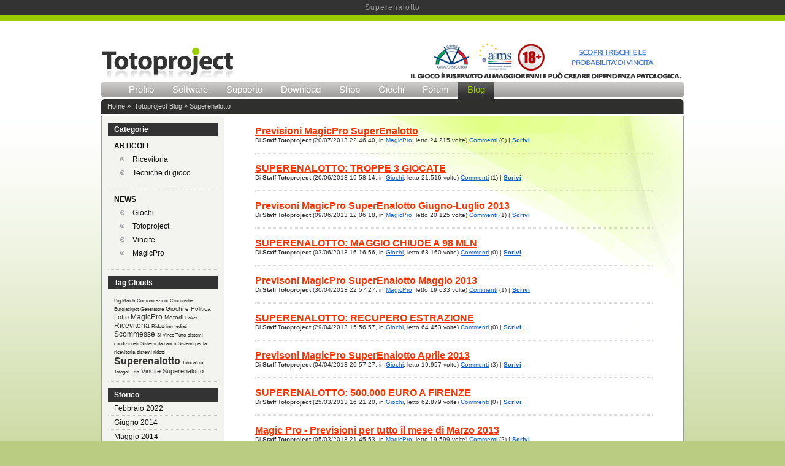

--- FILE ---
content_type: text/html
request_url: https://www.totoproject.com/blog.asp?T=superenalotto
body_size: 8627
content:
<!DOCTYPE html PUBLIC "-//W3C//DTD XHTML 1.0 Transitional//EN" "http://www.w3.org/TR/xhtml1/DTD/xhtml1-transitional.dtd">
<html xmlns="http://www.w3.org/1999/xhtml">

<head>
<title>Superenalotto | Totoproject Blog</title>
<meta name="description" content="" />
<meta name="keywords" content="superenalotto" />
<meta name="language" content="it" />

<meta name="robots" CONTENT="noodp" />

<meta name="author" content="www.kuna.it" />
<meta http-equiv="Content-Type" content="text/html; charset=windows-1252" />
<meta http-equiv="Content-Language" content="it" />
<link href="/css/style.css" rel="stylesheet" type="text/css" />
<link href="/blog/css/style.css" rel="stylesheet" type="text/css" />
<script type="text/javascript" src="/blog/css/menu.js"></script>
<!-- Global site tag (gtag.js) - Google Analytics -->
<script async src="https://www.googletagmanager.com/gtag/js?id=UA-1499721-1"></script>
<script>
	window.dataLayer = window.dataLayer || [];
	function gtag(){dataLayer.push(arguments);}
	gtag('js', new Date());
	gtag('config', 'UA-1499721-1', { 'anonymize_ip': true });
</script>


<!-- Google tag (gtag.js) -->
<script async src="https://www.googletagmanager.com/gtag/js?id=G-08VD2FW5X5"></script>
<script>
  window.dataLayer = window.dataLayer || [];
  function gtag(){dataLayer.push(arguments);}
  gtag('js', new Date());

  gtag('config', 'G-08VD2FW5X5');
</script>
</head>
<body>

<h1>Superenalotto</h1>
<div id="top">
<div id="logoLP">
		<table width="950" border="0" cellspacing="0" cellpadding="0">
		  <tr>
			<td align="left" valign="bottom"><a href="/" title="Home Page &raquo; Totoproject Software, sistemi e servizi per i giochi e le scommesse"><img src="../images/layout/totoproject-software-logo.png" alt="Totoproject - Software per i giochi e le scommesse" width="216" height="61" border="0"></a></td>
			<td align="right" valign="bottom"><a href="../giochi/decreto.asp" target="_blank"><img src="../images/aams18-450.gif" alt="AAMS 18+" width="450" height="61" border="0"/></a></td>
		  </tr>
		</table>        
  </div>
  <div id="menu">
    
	<div id="menuTop">
        <ul>
          <li ><a href="/profilo/">Profilo</a></li>
          <li ><a href="/software/">Software</a></li>
          <li ><a href="/supporto/">Supporto</a></li>
          <li ><a href="/download.asp">Download</a></li>
          <li ><a href="/shop/">Shop</a></li>
          <li ><a href="/giochi/">Giochi</a></li>
          <li ><a href="/forum/">Forum</a></li>
          <li  id="current"><a href="/blog.asp">Blog</a></li>
        </ul>
      </div>
    <p><a href="/">Home</a>&nbsp;&raquo;&nbsp;
	<a href="/blog.asp">Totoproject Blog</a>&nbsp;&raquo;&nbsp;Superenalotto		
	</p>
  </div> 	
</div>

<div id="container">
<div id="left">


	<ul>
		<li class="first">Categorie</li>
		
		<li class="current"><a href="/blog.asp?M=articoli" title="Articoli (14)">ARTICOLI</a>
		<ul>
		
		<li><a href="/blog.asp?C=ricevitoria" title="Ricevitoria (7)">Ricevitoria</a></li>
		
		<li><a href="/blog.asp?C=tecniche-di-gioco" title="Tecniche di gioco (7)">Tecniche di gioco</a></li>
		
		</ul>
		</li>
		
		<li class="current"><a href="/blog.asp?M=news" title="News (84)">NEWS</a>
		<ul>
		
		<li><a href="/blog.asp?C=giochi" title="Giochi (56)">Giochi</a></li>
		
		<li><a href="/blog.asp?C=totoproject" title="Totoproject (5)">Totoproject</a></li>
		
		<li><a href="/blog.asp?C=vincite" title="Vincite (3)">Vincite</a></li>
		
		<li><a href="/blog.asp?C=magicpro" title="MagicPro (20)">MagicPro</a></li>
		
		</ul>
		</li>
		
	</ul>

	
	

      <p class="titoloLeft">Tag Clouds</p>
      <p class="boxLeft">
	<a class="Liv2" href="/blog.asp?T=big-Match" title="Big Match (3)">Big Match</a> <a class="Liv2" href="/blog.asp?T=comunicazioni" title="Comunicazioni (4)">Comunicazioni</a> <a class="Liv1" href="/blog.asp?T=cruciverba" title="Cruciverba (1)">Cruciverba</a> <a class="Liv2" href="/blog.asp?T=eurojackpot" title="Eurojackpot (3)">Eurojackpot</a> <a class="Liv1" href="/blog.asp?T=generatore" title="Generatore (1)">Generatore</a> <a class="Liv3" href="/blog.asp?T=giochi-e-Politica" title="Giochi e Politica (5)">Giochi e Politica</a> <a class="Liv4" href="/blog.asp?T=lotto" title="Lotto (8)">Lotto</a> <a class="Liv5" href="/blog.asp?T=magicPro" title="MagicPro (25)">MagicPro</a> <a class="Liv3" href="/blog.asp?T=metodi" title="Metodi (6)">Metodi</a> <a class="Liv2" href="/blog.asp?T=poker" title="Poker (3)">Poker</a> <a class="Liv5" href="/blog.asp?T=ricevitoria" title="Ricevitoria (19)">Ricevitoria</a> <a class="Liv1" href="/blog.asp?T=ridotti-immediati" title="Ridotti immediati (1)">Ridotti immediati</a> <a class="Liv5" href="/blog.asp?T=scommesse" title="Scommesse (26)">Scommesse</a> <a class="Liv2" href="/blog.asp?T=si-Vince-Tutto" title="Si Vince Tutto (4)">Si Vince Tutto</a> <a class="Liv2" href="/blog.asp?T=sistemi-condizionati" title="sistemi condizionati (3)">sistemi condizionati</a> <a class="Liv1" href="/blog.asp?T=sistemi-da-banco" title="Sistemi da banco (1)">Sistemi da banco</a> <a class="Liv2" href="/blog.asp?T=sistemi-per-la-ricevitoria" title="Sistemi per la ricevitoria (4)">Sistemi per la ricevitoria</a> <a class="Liv2" href="/blog.asp?T=sistemi-ridotti" title="sistemi ridotti (3)">sistemi ridotti</a> <a class="Liv7" href="/blog.asp?T=superenalotto" title="Superenalotto (41)">Superenalotto</a> <a class="Liv2" href="/blog.asp?T=totocalcio" title="Totocalcio (4)">Totocalcio</a> <a class="Liv2" href="/blog.asp?T=totogol" title="Totogol (3)">Totogol</a> <a class="Liv2" href="/blog.asp?T=tris" title="Tris (4)">Tris</a> <a class="Liv4" href="/blog.asp?T=vincite-Superenalotto" title="Vincite Superenalotto (14)">Vincite Superenalotto</a>
	</p>	
	
	<ul>
		<li class="first">Storico</li>
			
		<li><a href="/blog.asp?D=202202" title="Febbraio 2022 (2)">Febbraio 2022</a></li>
			
		<li><a href="/blog.asp?D=201406" title="Giugno 2014 (1)">Giugno 2014</a></li>
			
		<li><a href="/blog.asp?D=201405" title="Maggio 2014 (2)">Maggio 2014</a></li>
			
		<li><a href="/blog.asp?D=201404" title="Aprile 2014 (1)">Aprile 2014</a></li>
			
		<li><a href="/blog.asp?D=201311" title="Novembre 2013 (1)">Novembre 2013</a></li>
			
		<li><a href="/blog.asp?D=201310" title="Ottobre 2013 (1)">Ottobre 2013</a></li>
			
		<li><a href="/blog.asp?D=201309" title="Settembre 2013 (3)">Settembre 2013</a></li>
			
		<li><a href="/blog.asp?D=201307" title="Luglio 2013 (1)">Luglio 2013</a></li>
			
		<li><a href="/blog.asp?D=201306" title="Giugno 2013 (4)">Giugno 2013</a></li>
			
		<li><a href="/blog.asp?D=201304" title="Aprile 2013 (4)">Aprile 2013</a></li>
			
		<li><a href="/blog.asp?D=201303" title="Marzo 2013 (4)">Marzo 2013</a></li>
			
		<li><a href="/blog.asp?D=201301" title="Gennaio 2013 (3)">Gennaio 2013</a></li>
			
		<li><a href="/blog.asp?D=201212" title="Dicembre 2012 (2)">Dicembre 2012</a></li>
			
		<li><a href="/blog.asp?D=201210" title="Ottobre 2012 (2)">Ottobre 2012</a></li>
			
		<li><a href="/blog.asp?D=201209" title="Settembre 2012 (3)">Settembre 2012</a></li>
			
		<li><a href="/blog.asp?D=201208" title="Agosto 2012 (10)">Agosto 2012</a></li>
			
		<li><a href="/blog.asp?D=201207" title="Luglio 2012 (11)">Luglio 2012</a></li>
			
		<li><a href="/blog.asp?D=201206" title="Giugno 2012 (19)">Giugno 2012</a></li>
			
		<li><a href="/blog.asp?D=201205" title="Maggio 2012 (1)">Maggio 2012</a></li>
			
		<li><a href="/blog.asp?D=201204" title="Aprile 2012 (1)">Aprile 2012</a></li>
			
		<li><a href="/blog.asp?D=201203" title="Marzo 2012 (1)">Marzo 2012</a></li>
			
		<li><a href="/blog.asp?D=201202" title="Febbraio 2012 (1)">Febbraio 2012</a></li>
			
		<li><a href="/blog.asp?D=201201" title="Gennaio 2012 (1)">Gennaio 2012</a></li>
			
		<li><a href="/blog.asp?D=201112" title="Dicembre 2011 (1)">Dicembre 2011</a></li>
			
		<li><a href="/blog.asp?Y=2022" title="2022 (2)">2022</a></li>
			
		<li><a href="/blog.asp?Y=2014" title="2014 (4)">2014</a></li>
			
		<li><a href="/blog.asp?Y=2013" title="2013 (21)">2013</a></li>
			
		<li><a href="/blog.asp?Y=2012" title="2012 (52)">2012</a></li>
			
		<li><a href="/blog.asp?Y=2011" title="2011 (13)">2011</a></li>
			
		<li><a href="/blog.asp?Y=2010" title="2010 (6)">2010</a></li>
		
	</ul>
	


	<script Language="JavaScript">
function CheckForm(theForm)
{

  if (theForm.S.value == "")
  {
  
    alert("Inserire la parola da ricercare.");

    theForm.S.focus();
    return (false);
  }

  if (theForm.S.value.length < 3)
  {
  
    alert("Inserire una parola di almeno 3 caratteri.");

    theForm.S.focus();
    return (false);
  }
    
  return (true);
}

</script><form method="get" action="/blog.asp" onsubmit="return CheckForm(this)">	
		<p class="titoloLeft">Cerca nel Blog</p>
		<p class="boxLeft">
		<input name="S" type="text" size="10" maxlength="50">
		<input name="Submit" type="submit" class="botton" value="Cerca">
		</p>
	</form>
	
	</div>

     <div id="contenuto">	


	<p  style="margin-top:0"><a class="TitoliBlog" href="/blog/previsioni-magicpro-superenalotto.asp">Previsioni MagicPro SuperEnalotto</a><br />
	<span>Di <strong>Staff Totoproject</strong> (20/07/2013 22:46:40, in <a href="/blog.asp?C=magicpro">MagicPro</a>, letto&nbsp;24.215&nbsp;volte) <a href="/blog/previsioni-magicpro-superenalotto.asp#comments" title="Previsioni MagicPro SuperEnalotto">Commenti</a> (0) | <a href="/blog/previsioni-magicpro-superenalotto.asp#postcomment" title="Previsioni MagicPro SuperEnalotto"><strong>Scrivi</strong></a></span></p>
	<hr />

	<p ><a class="TitoliBlog" href="/blog/superenalotto-troppe-3-giocate.asp">SUPERENALOTTO: TROPPE 3 GIOCATE</a><br />
	<span>Di <strong>Staff Totoproject</strong> (20/06/2013 15:58:14, in <a href="/blog.asp?C=giochi">Giochi</a>, letto&nbsp;21.516&nbsp;volte) <a href="/blog/superenalotto-troppe-3-giocate.asp#comments" title="SUPERENALOTTO: TROPPE 3 GIOCATE">Commenti</a> (1) | <a href="/blog/superenalotto-troppe-3-giocate.asp#postcomment" title="SUPERENALOTTO: TROPPE 3 GIOCATE"><strong>Scrivi</strong></a></span></p>
	<hr />

	<p ><a class="TitoliBlog" href="/blog/previsoni-magicpro-superenalotto-giugno-luglio-2013.asp">Previsoni MagicPro SuperEnalotto Giugno-Luglio 2013</a><br />
	<span>Di <strong>Staff Totoproject</strong> (09/06/2013 12:06:18, in <a href="/blog.asp?C=magicpro">MagicPro</a>, letto&nbsp;20.125&nbsp;volte) <a href="/blog/previsoni-magicpro-superenalotto-giugno-luglio-2013.asp#comments" title="Previsoni MagicPro SuperEnalotto Giugno-Luglio 2013">Commenti</a> (1) | <a href="/blog/previsoni-magicpro-superenalotto-giugno-luglio-2013.asp#postcomment" title="Previsoni MagicPro SuperEnalotto Giugno-Luglio 2013"><strong>Scrivi</strong></a></span></p>
	<hr />

	<p ><a class="TitoliBlog" href="/blog/superenalotto-maggio-chiude-a-98-mln.asp">SUPERENALOTTO: MAGGIO CHIUDE A 98 MLN</a><br />
	<span>Di <strong>Staff Totoproject</strong> (03/06/2013 16:16:56, in <a href="/blog.asp?C=giochi">Giochi</a>, letto&nbsp;63.160&nbsp;volte) <a href="/blog/superenalotto-maggio-chiude-a-98-mln.asp#comments" title="SUPERENALOTTO: MAGGIO CHIUDE A 98 MLN">Commenti</a> (0) | <a href="/blog/superenalotto-maggio-chiude-a-98-mln.asp#postcomment" title="SUPERENALOTTO: MAGGIO CHIUDE A 98 MLN"><strong>Scrivi</strong></a></span></p>
	<hr />

	<p ><a class="TitoliBlog" href="/blog/previsoni-magicpro-superenalotto-maggio-2013.asp">Previsoni MagicPro SuperEnalotto Maggio 2013</a><br />
	<span>Di <strong>Staff Totoproject</strong> (30/04/2013 22:57:27, in <a href="/blog.asp?C=magicpro">MagicPro</a>, letto&nbsp;19.633&nbsp;volte) <a href="/blog/previsoni-magicpro-superenalotto-maggio-2013.asp#comments" title="Previsoni MagicPro SuperEnalotto Maggio 2013">Commenti</a> (1) | <a href="/blog/previsoni-magicpro-superenalotto-maggio-2013.asp#postcomment" title="Previsoni MagicPro SuperEnalotto Maggio 2013"><strong>Scrivi</strong></a></span></p>
	<hr />

	<p ><a class="TitoliBlog" href="/blog/superenalotto-recupero-estrazione.asp">SUPERENALOTTO: RECUPERO ESTRAZIONE</a><br />
	<span>Di <strong>Staff Totoproject</strong> (29/04/2013 15:56:57, in <a href="/blog.asp?C=giochi">Giochi</a>, letto&nbsp;64.453&nbsp;volte) <a href="/blog/superenalotto-recupero-estrazione.asp#comments" title="SUPERENALOTTO: RECUPERO ESTRAZIONE">Commenti</a> (0) | <a href="/blog/superenalotto-recupero-estrazione.asp#postcomment" title="SUPERENALOTTO: RECUPERO ESTRAZIONE"><strong>Scrivi</strong></a></span></p>
	<hr />

	<p ><a class="TitoliBlog" href="/blog/previsoni-magicpro-superenalotto-aprile-2013.asp">Previsoni MagicPro SuperEnalotto Aprile 2013</a><br />
	<span>Di <strong>Staff Totoproject</strong> (04/04/2013 20:57:27, in <a href="/blog.asp?C=giochi">Giochi</a>, letto&nbsp;19.957&nbsp;volte) <a href="/blog/previsoni-magicpro-superenalotto-aprile-2013.asp#comments" title="Previsoni MagicPro SuperEnalotto Aprile 2013">Commenti</a> (3) | <a href="/blog/previsoni-magicpro-superenalotto-aprile-2013.asp#postcomment" title="Previsoni MagicPro SuperEnalotto Aprile 2013"><strong>Scrivi</strong></a></span></p>
	<hr />

	<p ><a class="TitoliBlog" href="/blog/superenalotto-500-000-euro-a-firenze.asp">SUPERENALOTTO: 500.000 EURO A FIRENZE</a><br />
	<span>Di <strong>Staff Totoproject</strong> (25/03/2013 16:21:20, in <a href="/blog.asp?C=giochi">Giochi</a>, letto&nbsp;62.879&nbsp;volte) <a href="/blog/superenalotto-500-000-euro-a-firenze.asp#comments" title="SUPERENALOTTO: 500.000 EURO A FIRENZE">Commenti</a> (0) | <a href="/blog/superenalotto-500-000-euro-a-firenze.asp#postcomment" title="SUPERENALOTTO: 500.000 EURO A FIRENZE"><strong>Scrivi</strong></a></span></p>
	<hr />

	<p ><a class="TitoliBlog" href="/blog/magic-pro-previsioni-per-tutto-il-mese-di-marzo-2013.asp">Magic Pro - Previsioni per tutto il mese di Marzo 2013</a><br />
	<span>Di <strong>Staff Totoproject</strong> (05/03/2013 21:45:53, in <a href="/blog.asp?C=magicpro">MagicPro</a>, letto&nbsp;19.599&nbsp;volte) <a href="/blog/magic-pro-previsioni-per-tutto-il-mese-di-marzo-2013.asp#comments" title="Magic Pro - Previsioni per tutto il mese di Marzo 2013">Commenti</a> (2) | <a href="/blog/magic-pro-previsioni-per-tutto-il-mese-di-marzo-2013.asp#postcomment" title="Magic Pro - Previsioni per tutto il mese di Marzo 2013"><strong>Scrivi</strong></a></span></p>
	<hr />

	<p ><a class="TitoliBlog" href="/blog/previsioni-per-il-mese-di-febbraio-per-magicpro-superenalotto.asp">Previsioni per il mese di Febbraio per MagicPro SuperEnalotto</a><br />
	<span>Di <strong>Staff Totoproject</strong> (31/01/2013 20:56:40, in <a href="/blog.asp?C=magicpro">MagicPro</a>, letto&nbsp;19.033&nbsp;volte) <a href="/blog/previsioni-per-il-mese-di-febbraio-per-magicpro-superenalotto.asp#comments" title="Previsioni per il mese di Febbraio per MagicPro SuperEnalotto">Commenti</a> (1) | <a href="/blog/previsioni-per-il-mese-di-febbraio-per-magicpro-superenalotto.asp#postcomment" title="Previsioni per il mese di Febbraio per MagicPro SuperEnalotto"><strong>Scrivi</strong></a></span></p>
	<hr />

	<p ><a class="TitoliBlog" href="/blog/pronostici-magic-pro-prossimi-concorsi.asp">Pronostici Magic Pro Prossimi Concorsi</a><br />
	<span>Di <strong>Staff Totoproject</strong> (20/12/2012 21:33:02, in <a href="/blog.asp?C=magicpro">MagicPro</a>, letto&nbsp;18.710&nbsp;volte) <a href="/blog/pronostici-magic-pro-prossimi-concorsi.asp#comments" title="Pronostici Magic Pro Prossimi Concorsi">Commenti</a> (3) | <a href="/blog/pronostici-magic-pro-prossimi-concorsi.asp#postcomment" title="Pronostici Magic Pro Prossimi Concorsi"><strong>Scrivi</strong></a></span></p>
	<hr />

	<p ><a class="TitoliBlog" href="/blog/estrazioni-superenalotto-durante-le-festivita.asp">Estrazioni SuperEnalotto durante le festivit&#224;</a><br />
	<span>Di <strong>Staff Totoproject</strong> (10/12/2012 16:19:52, in <a href="/blog.asp?C=giochi">Giochi</a>, letto&nbsp;63.005&nbsp;volte) <a href="/blog/estrazioni-superenalotto-durante-le-festivita.asp#comments" title="Estrazioni SuperEnalotto durante le festivit&#224;">Commenti</a> (0) | <a href="/blog/estrazioni-superenalotto-durante-le-festivita.asp#postcomment" title="Estrazioni SuperEnalotto durante le festivit&#224;"><strong>Scrivi</strong></a></span></p>
	<hr />

	<p ><a class="TitoliBlog" href="/blog/superenalotto-nove-mesi-in-calo.asp">SUPERENALOTTO: NOVE MESI IN CALO</a><br />
	<span>Di <strong>Staff Totoproject</strong> (08/10/2012 15:57:09, in <a href="/blog.asp?C=giochi">Giochi</a>, letto&nbsp;18.795&nbsp;volte) <a href="/blog/superenalotto-nove-mesi-in-calo.asp#comments" title="SUPERENALOTTO: NOVE MESI IN CALO">Commenti</a> (0) | <a href="/blog/superenalotto-nove-mesi-in-calo.asp#postcomment" title="SUPERENALOTTO: NOVE MESI IN CALO"><strong>Scrivi</strong></a></span></p>
	<hr />

	<p ><a class="TitoliBlog" href="/blog/superenalotto-il-6-ad-un-impiegato-del-centro.asp">SUPERENALOTTO, IL 6 AD UN IMPIEGATO DEL CENTRO</a><br />
	<span>Di <strong>Staff Totoproject</strong> (06/08/2012 15:59:17, in <a href="/blog.asp?C=giochi">Giochi</a>, letto&nbsp;18.555&nbsp;volte) <a href="/blog/superenalotto-il-6-ad-un-impiegato-del-centro.asp#comments" title="SUPERENALOTTO, IL 6 AD UN IMPIEGATO DEL CENTRO">Commenti</a> (0) | <a href="/blog/superenalotto-il-6-ad-un-impiegato-del-centro.asp#postcomment" title="SUPERENALOTTO, IL 6 AD UN IMPIEGATO DEL CENTRO"><strong>Scrivi</strong></a></span></p>
	<hr />

	<p ><a class="TitoliBlog" href="/blog/super-enalotto-superenalotto-gioco-piu-amato.asp">[Super Enalotto] SUPERENALOTTO GIOCO PI&#217; AMATO</a><br />
	<span>Di <strong>Staff Totoproject</strong> (16/07/2012 15:56:41, in <a href="/blog.asp?C=giochi">Giochi</a>, letto&nbsp;18.331&nbsp;volte) <a href="/blog/super-enalotto-superenalotto-gioco-piu-amato.asp#comments" title="[Super Enalotto] SUPERENALOTTO GIOCO PI&#217; AMATO">Commenti</a> (0) | <a href="/blog/super-enalotto-superenalotto-gioco-piu-amato.asp#postcomment" title="[Super Enalotto] SUPERENALOTTO GIOCO PI&#217; AMATO"><strong>Scrivi</strong></a></span></p>
	<hr />

	<p ><a class="TitoliBlog" href="/blog/vincite-super-star-super-enalotto-estrazione-del-26-06-2012.asp">Vincite Super Star Super Enalotto  Estrazione del 26-06-2012</a><br />
	<span>Di <strong>Staff Totoproject</strong> (28/06/2012 08:59:59, in <a href="/blog.asp?C=giochi">Giochi</a>, letto&nbsp;18.513&nbsp;volte) <a href="/blog/vincite-super-star-super-enalotto-estrazione-del-26-06-2012.asp#comments" title="Vincite Super Star Super Enalotto  Estrazione del 26-06-2012">Commenti</a> (0) | <a href="/blog/vincite-super-star-super-enalotto-estrazione-del-26-06-2012.asp#postcomment" title="Vincite Super Star Super Enalotto  Estrazione del 26-06-2012"><strong>Scrivi</strong></a></span></p>
	<hr />

	<p ><a class="TitoliBlog" href="/blog/super-enalotto-con-il-super-star-vinci-la-spesa-al-supermercato.asp">Super Enalotto: con il Super Star vinci la spesa al supermercato</a><br />
	<span>Di <strong>Staff Totoproject</strong> (26/06/2012 11:16:16, in <a href="/blog.asp?C=giochi">Giochi</a>, letto&nbsp;6.812&nbsp;volte) <a href="/blog/super-enalotto-con-il-super-star-vinci-la-spesa-al-supermercato.asp#comments" title="Super Enalotto: con il Super Star vinci la spesa al supermercato">Commenti</a> (3) | <a href="/blog/super-enalotto-con-il-super-star-vinci-la-spesa-al-supermercato.asp#postcomment" title="Super Enalotto: con il Super Star vinci la spesa al supermercato"><strong>Scrivi</strong></a></span></p>
	<hr />

	<p ><a class="TitoliBlog" href="/blog/vincite-super-star-super-enalotto-estrazione-del-23-06-2012.asp">Vincite Super Star Super Enalotto Estrazione del 23-06-2012</a><br />
	<span>Di <strong>Staff Totoproject</strong> (24/06/2012 11:24:06, in <a href="/blog.asp?C=giochi">Giochi</a>, letto&nbsp;4.650&nbsp;volte) <a href="/blog/vincite-super-star-super-enalotto-estrazione-del-23-06-2012.asp#comments" title="Vincite Super Star Super Enalotto Estrazione del 23-06-2012">Commenti</a> (0) | <a href="/blog/vincite-super-star-super-enalotto-estrazione-del-23-06-2012.asp#postcomment" title="Vincite Super Star Super Enalotto Estrazione del 23-06-2012"><strong>Scrivi</strong></a></span></p>
	<hr />

	<p ><a class="TitoliBlog" href="/blog/report-incassi-dei-giochi-in-italia.asp">Report Incassi dei Giochi in Italia</a><br />
	<span>Di <strong>Staff Totoproject</strong> (24/06/2012 10:45:34, in <a href="/blog.asp?C=giochi">Giochi</a>, letto&nbsp;57.614&nbsp;volte) <a href="/blog/report-incassi-dei-giochi-in-italia.asp#comments" title="Report Incassi dei Giochi in Italia">Commenti</a> (0) | <a href="/blog/report-incassi-dei-giochi-in-italia.asp#postcomment" title="Report Incassi dei Giochi in Italia"><strong>Scrivi</strong></a></span></p>
	<hr />

	<p ><a class="TitoliBlog" href="/blog/vincite-super-star-super-enalotto-estrazione-del-21-06-2012.asp">Vincite Super Star Super Enalotto Estrazione del 21-06-2012</a><br />
	<span>Di <strong>Staff Totoproject</strong> (22/06/2012 11:51:24, in <a href="/blog.asp?C=giochi">Giochi</a>, letto&nbsp;4.376&nbsp;volte) <a href="/blog/vincite-super-star-super-enalotto-estrazione-del-21-06-2012.asp#comments" title="Vincite Super Star Super Enalotto Estrazione del 21-06-2012">Commenti</a> (0) | <a href="/blog/vincite-super-star-super-enalotto-estrazione-del-21-06-2012.asp#postcomment" title="Vincite Super Star Super Enalotto Estrazione del 21-06-2012"><strong>Scrivi</strong></a></span></p>
	<hr />

	<p ><a class="TitoliBlog" href="/blog/super-enalotto-giocate-in-calo-a-maggio.asp">Super Enalotto: Giocate in calo a maggio</a><br />
	<span>Di <strong>Staff Totoproject</strong> (22/06/2012 11:39:11, in <a href="/blog.asp?C=giochi">Giochi</a>, letto&nbsp;4.747&nbsp;volte) <a href="/blog/super-enalotto-giocate-in-calo-a-maggio.asp#comments" title="Super Enalotto: Giocate in calo a maggio">Commenti</a> (0) | <a href="/blog/super-enalotto-giocate-in-calo-a-maggio.asp#postcomment" title="Super Enalotto: Giocate in calo a maggio"><strong>Scrivi</strong></a></span></p>
	<hr />

	<p ><a class="TitoliBlog" href="/blog/vincite-super-star-super-enalotto-estrazione-del-19-06-2012.asp">Vincite Super Star Super Enalotto Estrazione del 19-06-2012</a><br />
	<span>Di <strong>Staff Totoproject</strong> (20/06/2012 17:46:03, in <a href="/blog.asp?C=giochi">Giochi</a>, letto&nbsp;4.153&nbsp;volte) <a href="/blog/vincite-super-star-super-enalotto-estrazione-del-19-06-2012.asp#comments" title="Vincite Super Star Super Enalotto Estrazione del 19-06-2012">Commenti</a> (0) | <a href="/blog/vincite-super-star-super-enalotto-estrazione-del-19-06-2012.asp#postcomment" title="Vincite Super Star Super Enalotto Estrazione del 19-06-2012"><strong>Scrivi</strong></a></span></p>
	<hr />

	<p ><a class="TitoliBlog" href="/blog/vincite-super-star-super-enalotto-estrazione-del-16-06-2012.asp">Vincite Super Star Super Enalotto Estrazione del 16-06-2012</a><br />
	<span>Di <strong>Staff Totoproject</strong> (17/06/2012 01:02:44, in <a href="/blog.asp?C=giochi">Giochi</a>, letto&nbsp;18.182&nbsp;volte) <a href="/blog/vincite-super-star-super-enalotto-estrazione-del-16-06-2012.asp#comments" title="Vincite Super Star Super Enalotto Estrazione del 16-06-2012">Commenti</a> (0) | <a href="/blog/vincite-super-star-super-enalotto-estrazione-del-16-06-2012.asp#postcomment" title="Vincite Super Star Super Enalotto Estrazione del 16-06-2012"><strong>Scrivi</strong></a></span></p>
	<hr />

	<p ><a class="TitoliBlog" href="/blog/vincite-superstar-super-enalotto-estrazione-del-14-06-2012.asp">Vincite Superstar Super Enalotto estrazione del 14-06-2012</a><br />
	<span>Di <strong>Staff Totoproject</strong> (15/06/2012 10:09:25, in <a href="/blog.asp?C=giochi">Giochi</a>, letto&nbsp;18.141&nbsp;volte) <a href="/blog/vincite-superstar-super-enalotto-estrazione-del-14-06-2012.asp#comments" title="Vincite Superstar Super Enalotto estrazione del 14-06-2012">Commenti</a> (0) | <a href="/blog/vincite-superstar-super-enalotto-estrazione-del-14-06-2012.asp#postcomment" title="Vincite Superstar Super Enalotto estrazione del 14-06-2012"><strong>Scrivi</strong></a></span></p>
	<hr />

	<p ><a class="TitoliBlog" href="/blog/magicpro-superenalotto-previsioni-fino-al-30-giugno.asp">MagicPro SuperEnalotto - Previsioni Fino al 30 Giugno</a><br />
	<span>Di <strong>Staff Totoproject</strong> (22/05/2012 22:29:09, in <a href="/blog.asp?C=magicpro">MagicPro</a>, letto&nbsp;62.396&nbsp;volte) <a href="/blog/magicpro-superenalotto-previsioni-fino-al-30-giugno.asp#comments" title="MagicPro SuperEnalotto - Previsioni Fino al 30 Giugno">Commenti</a> (1) | <a href="/blog/magicpro-superenalotto-previsioni-fino-al-30-giugno.asp#postcomment" title="MagicPro SuperEnalotto - Previsioni Fino al 30 Giugno"><strong>Scrivi</strong></a></span></p>
	<hr />

	<p ><a class="TitoliBlog" href="/blog/magicpro-superenalotto-previsioni-per-il-mese-di-aprile.asp">MagicPro SuperEnalotto - Previsioni per il mese di Aprile</a><br />
	<span>Di <strong>Staff Totoproject</strong> (01/04/2012 11:59:24, in <a href="/blog.asp?C=magicpro">MagicPro</a>, letto&nbsp;69.294&nbsp;volte) <a href="/blog/magicpro-superenalotto-previsioni-per-il-mese-di-aprile.asp#comments" title="MagicPro SuperEnalotto - Previsioni per il mese di Aprile">Commenti</a> (2) | <a href="/blog/magicpro-superenalotto-previsioni-per-il-mese-di-aprile.asp#postcomment" title="MagicPro SuperEnalotto - Previsioni per il mese di Aprile"><strong>Scrivi</strong></a></span></p>
	<hr />

	<p ><a class="TitoliBlog" href="/blog/magicpro-superenalotto-previsioni-per-il-mese-di-marzo.asp">MagicPro SuperEnalotto - Previsioni per il mese di Marzo</a><br />
	<span>Di <strong>Staff Totoproject</strong> (01/03/2012 22:40:59, in <a href="/blog.asp?C=magicpro">MagicPro</a>, letto&nbsp;34.661&nbsp;volte) <a href="/blog/magicpro-superenalotto-previsioni-per-il-mese-di-marzo.asp#comments" title="MagicPro SuperEnalotto - Previsioni per il mese di Marzo">Commenti</a> (1) | <a href="/blog/magicpro-superenalotto-previsioni-per-il-mese-di-marzo.asp#postcomment" title="MagicPro SuperEnalotto - Previsioni per il mese di Marzo"><strong>Scrivi</strong></a></span></p>
	<hr />

	<p ><a class="TitoliBlog" href="/blog/magic-pro-indicazioni-sistemi-mese-di-febbraio.asp">[Magic Pro] Indicazioni SIstemi Mese di Febbraio</a><br />
	<span>Di <strong>Staff Totoproject</strong> (12/02/2012 18:57:24, in <a href="/blog.asp?C=magicpro">MagicPro</a>, letto&nbsp;33.447&nbsp;volte) <a href="/blog/magic-pro-indicazioni-sistemi-mese-di-febbraio.asp#comments" title="[Magic Pro] Indicazioni SIstemi Mese di Febbraio">Commenti</a> (2) | <a href="/blog/magic-pro-indicazioni-sistemi-mese-di-febbraio.asp#postcomment" title="[Magic Pro] Indicazioni SIstemi Mese di Febbraio"><strong>Scrivi</strong></a></span></p>
	<hr />

	<p ><a class="TitoliBlog" href="/blog/report-al-mese-di-dicembre-magicpro-superenalotto.asp">Report al mese di Dicembre MagicPro SuperEnalotto</a><br />
	<span>Di <strong>Staff Totoproject</strong> (01/01/2012 11:03:45, in <a href="/blog.asp?C=magicpro">MagicPro</a>, letto&nbsp;121.348&nbsp;volte) <a href="/blog/report-al-mese-di-dicembre-magicpro-superenalotto.asp#comments" title="Report al mese di Dicembre MagicPro SuperEnalotto">Commenti</a> (0) | <a href="/blog/report-al-mese-di-dicembre-magicpro-superenalotto.asp#postcomment" title="Report al mese di Dicembre MagicPro SuperEnalotto"><strong>Scrivi</strong></a></span></p>
	<hr />

	<p ><a class="TitoliBlog" href="/blog/magicpro-superenalotto-report-vincite-e-previsioni.asp">MagicPro SuperEnalotto - Report Vincite e Previsioni</a><br />
	<span>Di <strong>Staff Totoproject</strong> (04/12/2011 09:50:16, in <a href="/blog.asp?C=magicpro">MagicPro</a>, letto&nbsp;113.955&nbsp;volte) <a href="/blog/magicpro-superenalotto-report-vincite-e-previsioni.asp#comments" title="MagicPro SuperEnalotto - Report Vincite e Previsioni">Commenti</a> (2) | <a href="/blog/magicpro-superenalotto-report-vincite-e-previsioni.asp#postcomment" title="MagicPro SuperEnalotto - Report Vincite e Previsioni"><strong>Scrivi</strong></a></span></p>
	<hr />

	<p ><a class="TitoliBlog" href="/blog/estrazione-22-11-il-sistema-12-realizza-un-con-17-colonne.asp">Estrazione 22-11 - Il Sistema 12 realizza un &lt;4&gt; con 17 colonne!</a><br />
	<span>Di <strong>Staff Totoproject</strong> (22/11/2011 22:00:09, in <a href="/blog.asp?C=magicpro">MagicPro</a>, letto&nbsp;111.127&nbsp;volte) <a href="/blog/estrazione-22-11-il-sistema-12-realizza-un-con-17-colonne.asp#comments" title="Estrazione 22-11 - Il Sistema 12 realizza un &lt;4&gt; con 17 colonne!">Commenti</a> (1) | <a href="/blog/estrazione-22-11-il-sistema-12-realizza-un-con-17-colonne.asp#postcomment" title="Estrazione 22-11 - Il Sistema 12 realizza un &lt;4&gt; con 17 colonne!"><strong>Scrivi</strong></a></span></p>
	<hr />

	<p ><a class="TitoliBlog" href="/blog/estrazione-19-11-vincita-prevista-magicpro-superenalotto.asp">Estrazione 19-11 - Vincita prevista MagicPro SuperEnalotto</a><br />
	<span>Di <strong>Staff Totoproject</strong> (21/11/2011 08:14:22, in <a href="/blog.asp?C=magicpro">MagicPro</a>, letto&nbsp;113.035&nbsp;volte) <a href="/blog/estrazione-19-11-vincita-prevista-magicpro-superenalotto.asp#comments" title="Estrazione 19-11 - Vincita prevista MagicPro SuperEnalotto">Commenti</a> (0) | <a href="/blog/estrazione-19-11-vincita-prevista-magicpro-superenalotto.asp#postcomment" title="Estrazione 19-11 - Vincita prevista MagicPro SuperEnalotto"><strong>Scrivi</strong></a></span></p>
	<hr />

	<p ><a class="TitoliBlog" href="/blog/estrazione-del-17-11-vincite-magicpro-superenalotto.asp">Estrazione del 17-11 - Vincite MagicPro Superenalotto</a><br />
	<span>Di <strong>Staff Totoproject</strong> (17/11/2011 21:07:30, in <a href="/blog.asp?C=magicpro">MagicPro</a>, letto&nbsp;103.513&nbsp;volte) <a href="/blog/estrazione-del-17-11-vincite-magicpro-superenalotto.asp#comments" title="Estrazione del 17-11 - Vincite MagicPro Superenalotto">Commenti</a> (0) | <a href="/blog/estrazione-del-17-11-vincite-magicpro-superenalotto.asp#postcomment" title="Estrazione del 17-11 - Vincite MagicPro Superenalotto"><strong>Scrivi</strong></a></span></p>
	<hr />

	<p ><a class="TitoliBlog" href="/blog/estrazione-15-11-centrato-un-con-264-colonne-sistema-1.asp">Estrazione 15-11 -  Centrato un &lt;4&gt; con 264 colonne - SIstema 1</a><br />
	<span>Di <strong>Staff Totoproject</strong> (15/11/2011 22:14:34, in <a href="/blog.asp?C=magicpro">MagicPro</a>, letto&nbsp;112.649&nbsp;volte) <a href="/blog/estrazione-15-11-centrato-un-con-264-colonne-sistema-1.asp#comments" title="Estrazione 15-11 -  Centrato un &lt;4&gt; con 264 colonne - SIstema 1">Commenti</a> (0) | <a href="/blog/estrazione-15-11-centrato-un-con-264-colonne-sistema-1.asp#postcomment" title="Estrazione 15-11 -  Centrato un &lt;4&gt; con 264 colonne - SIstema 1"><strong>Scrivi</strong></a></span></p>
	<hr />

	<p ><a class="TitoliBlog" href="/blog/estrazione-10-novembre-il-sistema-12-realizza-un-con-5180-colonne.asp">Estrazione 10 Novembre - Il sistema 12 realizza un &lt;5&gt; con 5180 colonne</a><br />
	<span>Di <strong>Staff Totoproject</strong> (10/11/2011 22:23:59, in <a href="/blog.asp?C=magicpro">MagicPro</a>, letto&nbsp;108.617&nbsp;volte) <a href="/blog/estrazione-10-novembre-il-sistema-12-realizza-un-con-5180-colonne.asp#comments" title="Estrazione 10 Novembre - Il sistema 12 realizza un &lt;5&gt; con 5180 colonne">Commenti</a> (0) | <a href="/blog/estrazione-10-novembre-il-sistema-12-realizza-un-con-5180-colonne.asp#postcomment" title="Estrazione 10 Novembre - Il sistema 12 realizza un &lt;5&gt; con 5180 colonne"><strong>Scrivi</strong></a></span></p>
	<hr />

	<p ><a class="TitoliBlog" href="/blog/estrazione-08-11-continuano-le-vincite-con-magicpro-superenalotto.asp">Estrazione 08-11 Continuano le vincite con MagicPro SuperEnalotto</a><br />
	<span>Di <strong>Staff Totoproject</strong> (08/11/2011 22:41:13, in <a href="/blog.asp?C=magicpro">MagicPro</a>, letto&nbsp;60.730&nbsp;volte) <a href="/blog/estrazione-08-11-continuano-le-vincite-con-magicpro-superenalotto.asp#comments" title="Estrazione 08-11 Continuano le vincite con MagicPro SuperEnalotto">Commenti</a> (0) | <a href="/blog/estrazione-08-11-continuano-le-vincite-con-magicpro-superenalotto.asp#postcomment" title="Estrazione 08-11 Continuano le vincite con MagicPro SuperEnalotto"><strong>Scrivi</strong></a></span></p>
	<hr />

	<p ><a class="TitoliBlog" href="/blog/realizzato-un-5-con-magicpro-superenalotto.asp">Realizzato un 5 con MagicPro SuperEnalotto</a><br />
	<span>Di <strong>Staff Totoproject</strong> (06/11/2011 00:31:32, in <a href="/blog.asp?C=magicpro">MagicPro</a>, letto&nbsp;84.392&nbsp;volte) <a href="/blog/realizzato-un-5-con-magicpro-superenalotto.asp#comments" title="Realizzato un 5 con MagicPro SuperEnalotto">Commenti</a> (0) | <a href="/blog/realizzato-un-5-con-magicpro-superenalotto.asp#postcomment" title="Realizzato un 5 con MagicPro SuperEnalotto"><strong>Scrivi</strong></a></span></p>
	<hr />

	<p ><a class="TitoliBlog" href="/blog/ancora-vincite-con-magicpro-superenalotto.asp">Ancora vincite con MagicPro SuperEnalotto</a><br />
	<span>Di <strong>Staff Totoproject</strong> (29/10/2011 21:44:28, in <a href="/blog.asp?C=magicpro">MagicPro</a>, letto&nbsp;112.251&nbsp;volte) <a href="/blog/ancora-vincite-con-magicpro-superenalotto.asp#comments" title="Ancora vincite con MagicPro SuperEnalotto">Commenti</a> (0) | <a href="/blog/ancora-vincite-con-magicpro-superenalotto.asp#postcomment" title="Ancora vincite con MagicPro SuperEnalotto"><strong>Scrivi</strong></a></span></p>
	<hr />

	<p ><a class="TitoliBlog" href="/blog/vinti-65-milioni-di-euro-con-totoproject-superenalotto.asp">Vinti 65 milioni di euro con Totoproject Superenalotto</a><br />
	<span>Di <strong>Staff Totoproject</strong> (23/09/2011 14:23:44, in <a href="/blog.asp?C=vincite">Vincite</a>, letto&nbsp;132.825&nbsp;volte) <a href="/blog/vinti-65-milioni-di-euro-con-totoproject-superenalotto.asp#comments" title="Vinti 65 milioni di euro con Totoproject Superenalotto">Commenti</a> (0) | <a href="/blog/vinti-65-milioni-di-euro-con-totoproject-superenalotto.asp#postcomment" title="Vinti 65 milioni di euro con Totoproject Superenalotto"><strong>Scrivi</strong></a></span></p>
	<hr />

	<p ><a class="TitoliBlog" href="/blog/totoproject-superenalotto-fa-vincere-43-000-euro-al-superenalotto.asp">Totoproject Superenalotto fa vincere 43.000 euro al Superenalotto</a><br />
	<span>Di <strong>Staff Totoproject</strong> (27/03/2010 15:34:16, in <a href="/blog.asp?C=vincite">Vincite</a>, letto&nbsp;21.810&nbsp;volte) <a href="/blog/totoproject-superenalotto-fa-vincere-43-000-euro-al-superenalotto.asp#comments" title="Totoproject Superenalotto fa vincere 43.000 euro al Superenalotto">Commenti</a> (1) | <a href="/blog/totoproject-superenalotto-fa-vincere-43-000-euro-al-superenalotto.asp#postcomment" title="Totoproject Superenalotto fa vincere 43.000 euro al Superenalotto"><strong>Scrivi</strong></a></span></p>
	<hr />

	<p ><a class="TitoliBlog" href="/blog/vincita-record-al-superenalotto-di-38-700-000-euro-con-il-software-totoproject.asp">Vincita record al Superenalotto di 38.700.000 euro con il software Totoproject</a><br />
	<span>Di <strong>Staff Totoproject</strong> (27/03/2010 14:26:56, in <a href="/blog.asp?C=vincite">Vincite</a>, letto&nbsp;23.785&nbsp;volte) <a href="/blog/vincita-record-al-superenalotto-di-38-700-000-euro-con-il-software-totoproject.asp#comments" title="Vincita record al Superenalotto di 38.700.000 euro con il software Totoproject">Commenti</a> (0) | <a href="/blog/vincita-record-al-superenalotto-di-38-700-000-euro-con-il-software-totoproject.asp#postcomment" title="Vincita record al Superenalotto di 38.700.000 euro con il software Totoproject"><strong>Scrivi</strong></a></span></p>
	<hr />
		


	<div id="MyHeight">&nbsp;</div><script type="text/javascript" src="/include/MyHeight.js"></script>

	</div>
	

	
	</div>
</div>
	<div id="footer">
	<div id="info">
		<table class="tabellaFooter" width="900" border="0" cellspacing="0" cellpadding="0">
			<tr>
				<td width="25%" align="left" valign="top">
					<p class="titoloFooter">Articoli piÃ¹ letti</p>
					<p>
					
					<strong><a href="/blog/arriva-il-nuovo-totogol-si-vince-con-il-7-il-6-il-5-ed-il-4.asp" title="Nuovo Totogol. Si vince con 7 6 5 e 4. Facile con i sistemi ridotti! (161.923)">Nuovo Totogol. Si vince con 7 6 5 ...</a></strong><br />
					
					<strong><a href="/blog/vinti-65-milioni-di-euro-con-totoproject-superenalotto.asp" title="Vinti 65 milioni di euro con Totoproject Superenalotto (132.825)">Vinti 65 milioni di euro con ...</a></strong><br />
					
					<strong><a href="/blog/arriva-il-nuovo-lotto-5-0.asp" title="Arriva il Nuovo Lotto 5.0!! (124.001)">Arriva il Nuovo Lotto 5.0!!</a></strong><br />
					
					<strong><a href="/blog/report-al-mese-di-dicembre-magicpro-superenalotto.asp" title="Report al mese di Dicembre MagicPro SuperEnalotto (121.348)">Report al mese di Dicembre ...</a></strong><br />
					
					<strong><a href="/blog/magicpro-superenalotto-report-vincite-e-previsioni.asp" title="MagicPro SuperEnalotto - Report Vincite e Previsioni (113.955)">MagicPro SuperEnalotto - Report ...</a></strong><br />
					
					<strong><a href="/blog/nuove-tipologie-di-scommesse-pre-match-e-live.asp" title="Nuove Tipologie di Scommesse Pre-Match e Live (113.905)">Nuove Tipologie di Scommesse ...</a></strong><br />
					
					<strong><a href="/blog/estrazione-19-11-vincita-prevista-magicpro-superenalotto.asp" title="Estrazione 19-11 - Vincita prevista MagicPro SuperEnalotto (113.035)">Estrazione 19-11 - Vincita ...</a></strong><br />
					
					<strong><a href="/blog/scommese-live-parlamento-unione-europea-chiede-lo-stop.asp" title="Scommese Live: Parlamento Unione Europea chiede lo stop (112.686)">Scommese Live: Parlamento Unione ...</a></strong><br />
					
					<strong><a href="/blog/estrazione-15-11-centrato-un-con-264-colonne-sistema-1.asp" title="Estrazione 15-11 -  Centrato un &lt;4&gt; con 264 colonne - SIstema 1 (112.649)">Estrazione 15-11 -  Centrato un ...</a></strong><br />
					
					<strong><a href="/blog/ancora-vincite-con-magicpro-superenalotto.asp" title="Ancora vincite con MagicPro SuperEnalotto (112.251)">Ancora vincite con MagicPro ...</a></strong><br />
						  
					</p>
				</td>
				<td width="25%" align="left" valign="top"><p class="titoloFooter">Ultimi commenti</p>
					<p>
					
					<strong><a href="/blog/arriva-il-nuovo-totogol-si-vince-con-il-7-il-6-il-5-ed-il-4.asp#216" title="Nuovo Totogol. Si vince con 7 6 5 e 4. Facile con i sistemi ridotti!">certo che il primo totogol era ...</a></strong><br />28/10/2018 12:40:46 di Marcello  <br />
					
					<strong><a href="/blog/arriva-il-nuovo-lotto-5-0.asp#215" title="Arriva il Nuovo Lotto 5.0!!">Chiedo se uscir&#224;  mai un software ...</a></strong><br />28/02/2018 11:59:52 di guglielmo robustelli<br />
					
					<strong><a href="/blog/arriva-il-nuovo-totogol-si-vince-con-il-7-il-6-il-5-ed-il-4.asp#214" title="Nuovo Totogol. Si vince con 7 6 5 e 4. Facile con i sistemi ridotti!">Vecchio caro totogol. Oramai con ...</a></strong><br />16/11/2017 15:12:55 di Vincenzo<br />
					
					<strong><a href="/blog/arriva-il-nuovo-totogol-si-vince-con-il-7-il-6-il-5-ed-il-4.asp#211" title="Nuovo Totogol. Si vince con 7 6 5 e 4. Facile con i sistemi ridotti!">Sul perch&#233; e' stato cambiato, non ...</a></strong><br />01/08/2017 15:26:56 di Mario Margiacchi<br />
					
					<strong><a href="/blog/arriva-il-nuovo-totogol-si-vince-con-il-7-il-6-il-5-ed-il-4.asp#208" title="Nuovo Totogol. Si vince con 7 6 5 e 4. Facile con i sistemi ridotti!">Anche io giocavo al Totogol e mi ...</a></strong><br />08/02/2017 13:25:57 di Enzo<br />
					
					</p>			
				</td>
				<td width="25%" align="left" valign="top">
					<p class="titoloFooter">Feed</p>
					<p>
						<a href="/blog/feed/feedrss.asp" target="_blank">Feed RSS</a><br />
						<a href="/blog/feed/feedatom.asp" target="_blank">Feed Atom</a><br />
						<a href="/blog/feed/feedrss.asp" target="_blank" title="Iscriviti al nostro Feed RSS"><img src="/blog/images/feedrss.png" width="60" height="58" hspace="0" vspace="10" border="0" alt="Feed RSS"/></a>
					</p>
				</td>
				<td width="25%" align="left" valign="top"><p class="titoloFooter">Infoline</p>
					<p>
						Kuna S.r.l<br />
						Via 30 Dicembre 1943, 15<br />
						50032 - Borgo San Lorenzo<br />
						Firenze -   Italia<br />
						e-mail: <a href="mailto:supporto@totoproject.com">supporto@totoproject.com</a><br />
						Tel 055.8495679<br />
						Fax 055.8454482<br />
						Capitale Sociale 20.000 Euro i.v.<br />
						Iscritta C.C.I.A.A. di Firenze<br />
						P.Iva 05161860480
					</p>
				</td>
			</tr>
		</table>
		<p>Progettazione, realizzazione e promozione sito internet by <strong><a href="/kuna-web-agency-firenze.asp" target="_blank">Kuna Web Agency Firenze</a></strong> | <a href="/policy/privacy.asp" target="_blank" title="Privacy Policy" rel="nofollow noopener">Privacy Policy</a> & <a href="/policy/cookies.asp" target="_blank" title="Cookie Policy" rel="nofollow noopener">Cookie Policy</a></p>
	</div>
</div>
</body>
</html>

--- FILE ---
content_type: text/css
request_url: https://www.totoproject.com/css/style.css
body_size: 5974
content:
body {
	margin:0;
	color:#333333;
	background-color:#b9cc82;
	background-image: url(../images/layout/sfondo.jpg);
	background-repeat: repeat-x;
}

body, td, th {
	font-family:Arial, Verdana, Helvetica, sans-serif;
	font-size:12px;
}

span {
	font-size:10px;
}

.sconto {
	font-size:12px;
	color:#FF3300;
	font-weight:bold;
}

.prezzoBarrato {
	font-size:12px;
	text-decoration:line-through;
}

.prezzo {
	font-size:14px;
	font-weight:bold;
}

.prodotti {
	margin:0;
}


form {
	margin:0;
	padding:0;
}

a:link {
	color:#1560d4;
	text-decoration:underline;
}
a:visited {
	color:#4b81d4;
	text-decoration:underline;
}
a:hover {
	color:#FF3300;
	text-decoration:underline;
}

h1 {
	margin: 0 0 0 0;
	padding:5px 0 5px 0 ;
	text-align:center;
	font-size:12px;
	color: #999999;
	font-weight: normal;
	background-color: #333333;
	border-bottom-width: 10px;
	border-bottom-style: solid;
	border-bottom-color: #99cc00;
	letter-spacing:1px;
}

h2 {
	margin: 0 0 3px 0;
	font-size:18px;
	color: #111111;
	font-weight:normal;
}

h2.plus {
	margin: 0 0 3px 0;
	font-size:24px;
	color: #111111;
	font-weight:bold;
}


h3 {
	margin: 0 0 3px 0;
	font-size:18px;
	color:#ff3300;
	font-weight:bold;
}
h3.plus {
	margin: 0 0 3px 0;
	font-size:26px;
	color:#F30;
	font-weight:bold;
}
.red {
	color: #CC0000;
}

ul.bullet {
	list-style: none;
	margin:0;
	padding:0;
}

ul.bullet li{
	background-color: transparent;
	background-image: url(../images/frecce/arrow-black.jpg);
	background-repeat: no-repeat;
	background-position: 0 0;
	padding:2px 0 10px 30px;
	}
	
.preBullet {
	margin:0 0 10px 0;
	padding:0;
	font-size:14px;
	color:#ff3300;
	}	
	
ul.bulletTop {
	list-style: none;
	margin: 0;
	padding:0;
}

ul.bulletTop li{
	background-color: transparent;
	background-image: url(../images/frecce/arrow-orange.png);
	background-repeat: no-repeat;
	background-position: 0 10px;
	padding:15px 0 10px 50px;
	}	


.bordo {
	border: 1px solid #CBCBCB;
	padding: 0px;
	background-color: #FFFFFF;
}

.testoProdotto {
	background-image: url(../images/layout/backLightTop.gif);
	background-repeat: repeat-x;
	padding-top: 5px;
	padding-right: 10px;
	padding-bottom: 5px;
	padding-left: 10px;
}

.backGreyTitolo {
	background-color: #E3E3E3;
	color: #333333;
	background-image: url(../images/layout/backStepGrey.gif);
	background-repeat: no-repeat;
	background-position: left;
	padding-left: 50px;
	text-align:left;
	padding-top: 5px;
	padding-bottom: 5px;
	height:15px;
}

.backGreyTitoloBordo {
	background-color: #E3E3E3;
	color: #333333;
	background-image: url(../images/layout/backStepGrey.gif);
	background-repeat: no-repeat;
	background-position: left;
	padding-left: 50px;
	text-align:left;
	padding-top: 5px;
	padding-bottom: 5px;
	height:15px;
	font-weight:bold;
	border-top: 1px solid #CBCBCB;
	border-left: 1px solid #CBCBCB;
	border-right: 1px solid #CBCBCB;

}

.testoProdottoBordo {
	background-image: url(../images/layout/backLightTop.gif);
	background-repeat: repeat-x;
	padding-top: 5px;
	padding-right: 10px;
	padding-bottom: 5px;
	padding-left: 10px;
	border-bottom: 1px solid #CBCBCB;
	border-left: 1px solid #CBCBCB;
	border-right: 1px solid #CBCBCB;	
}

.report {
	background-image: url(../images/layout/backLightTop.gif);
	background-repeat: repeat-x;
	padding: 5px;
	margin: 10px auto 10px;
	border: 1px solid #CBCBCB;
	background-color:#FFFFFF;
}

.reportTable {
	border: 1px solid #000000;
	border-collapse:collapse;
	padding: 0px;	
}
.reportTable th {
	background-color:#464646;
	color:#aaaaaa;
	text-align:center;
	font-size:12px;
	vertical-align:middle;	
}
.reportTable td {
	color:#333333;
	font-size:12px;
	text-align:center;
	vertical-align:middle;	
}

.reportTableSmall {
	border: 1px solid #000000;
	border-collapse:collapse;
	padding: 0px;	
}
.reportTableSmall th {
	background-color:#464646;
	color:#aaaaaa;
	text-align:center;
	font-size:11px;
	vertical-align:middle;	
}
.reportTableSmall td {
	color:#333333;
	font-size:9px;
	text-align:center;
	vertical-align:middle;	
}

.reportTableSmallNo td {
	color:#333333;
	font-size:9px;

}

.reportTableLarge {
	border: 1px solid #000000;
	border-collapse:collapse;
	padding: 0px;	
}
.reportTableLarge th {
	background-color:#464646;
	color:#aaaaaa;
	text-align:center;
	font-size:24px;
	vertical-align:middle;	
}
.reportTableLarge td {
	color:#333333;
	font-size:24px;
	text-align:center;
	vertical-align:middle;	
}

.reportTableSenza {
	border: 1px solid #000000;	
}

.reportTableSenza td {
	font-size:24px;
}


.titoloReportPre {
	text-align:center;
	font-size:16px;
	margin-bottom:0;
	color:#333333;
}
.titoloReport {
	text-align:center;
	font-size:24px;
	margin:10px;
	color:#FF3300;
}

.footerReport {
	text-align:center;
	font-size:14px;
	color:#000000;
}

.backInput {
	background-image: url(../images/layout/backInput.gif);
	background-repeat: repeat-x;
	background-position: top;
}

.backGrey {
	background-color: #e3e3e3;
}
.backGrey2 {
	background-color: #f2f2f2;
}

div#utenti {
	text-align:center;
	float:right;
	width: 300px;
	font-size: 10px;
	height: 200px;
}
div#newUtenti {
	text-align:left;
	float:left;
	width: 300px;
	font-size: 10px;
	height: 150px;
}

.testoCont {
	padding: 5px;
}

div#photoProdotto {
	text-align:center;
	float:left;
	width: 250px;
	font-size: 10px;
	margin: 0px;
	padding-top: 20px;
	padding-bottom: 20px;
}

div#descrProdotto {
	width: 350px;
	text-align:left;
	float:right;
	margin-bottom: 20px;
	color: #333333;
	padding-top: 0px;
	padding-right: 10px;
	padding-bottom: 20px;
	padding-left: 0px;
}

div#noteProdotto {
	text-align:left;
	clear:both;
	width: 635px;
	font-size: 10px;
	height: auto;
	margin: 0px;
}

.testoNoteProdotto {
	padding: 5px;
	background-image: url(../images/layout/backLightDown.gif);
	background-repeat: repeat-x;
	background-position: bottom;
}

hr {
	border: 1px dotted #DDDDDD;
}

p.titolo {
	margin: 20px 0 10px 0;
	font-size:14px;
	color:#ff3300;
	font-weight:normal;
}

p.titoloSoftware {
	margin: 0;
	font-size:14px;
	color:#ff3300;
	font-weight:bold;
}

p.sottotitoloSoftware {
	margin: 5px 0 0 0;
	font-size:14px;
	color:#333333;
	font-weight:bold;
}

p.titoloNero {
	margin: 20px 0 10px 0;
	font-size:14px;
	color:#333333;
	font-weight:bold;
}

p.errore {
	font-size:14px;
	color:#ff0000;
	font-weight:bold;
}

p.corretto {
	font-size:14px;
	color:#00CC00;
	font-weight:bold;
}

.testoErrore {
	color:#ff0000;
}

.testoCorretto {
	color:#00CC00;
}

.modulo {
	border:#999999 dotted 1px;
	margin: 15px 0 15px 0;
	padding:15px;
	background-color:#efefef;
}

p {
	margin-top:15px;
	margin-bottom:15px;
}
p.intro{
	margin-top:0;
	font-style:italic;
}

div#top {
	width: 950px;
	margin: 0 auto 1px;
	padding-bottom: 0px;
}

#areautenti a {
	color:#333333;
	text-decoration:none;
}

div#logo {
	text-align:left;
	padding: 15px 0 0 0;
	margin:0;
}

div#logoLP {
	text-align:left;
	padding: 35px 0 0 0;
	margin:0;
}

div#menu{
	font-size:11px;
	background-image: url(../images/layout/menu-back.gif);
	background-repeat: no-repeat;
	background-position: center bottom;
	height: 58px;
	margin-bottom: 0px;
	color: #CCCCCC;

}
div#menu p{
	margin-left:10px;
	margin-top:5px;
	text-align:left;
}
div#menu p a{
	color: #CCCCCC;
	text-decoration:none;
}
div#menu p a:hover{
	color: #FF3300;
	text-decoration:none;
}

#menuTop {
	height: 32px;
	text-align:center;
	color: #FFFFFF;
}
#menuTop ul{
	margin: 0 0 0 30px;
	padding:0;
}
#menuTop li{
	display: inline;
	height:30px;
	text-align:center;
	font-size: 15px;
}
#menuTop a:link, #menuTop a:visited{
	float: left;
	text-decoration: none;
	text-align:center;
	font-size: 15px;
	color: #FFFFFF;
	height: 25px;
	padding: 7px 15px 0 15px;	
}
#menuTop a:hover{
	color: #FF3300;
	background-image: url(../images/layout/menu-hover.gif);
	background-repeat: repeat-x;
	text-align:center;
	font-size: 15px;
	height: 25px;
	background-position: bottom;
}
#menuTop #current a{ /*currently selected tab*/
	color: #99cc00;
	background-image: url(../images/layout/menu-current.gif);
	background-repeat: repeat-x;
	text-align:center;
	font-size: 15px;
	height: 25px;
	background-position: bottom;
}
#menuTop #current a:hover{ /*currently selected tab*/
	color: #FF3300;
	background-image: url(../images/layout/menu-current.gif);
	background-repeat: repeat-x;
	text-align:center;
	font-size: 15px;
	height: 25px;
	background-position: bottom;
}

div#container {
	width: 948px;
	height: auto;
	overflow: auto;
	margin: auto;
	border-right-width: 1px;
	border-left-width: 1px;
	border-right-style: solid;
	border-left-style: solid;
	border-right-color: #999999;
	border-left-color: #999999;
	border-top-width: 1px;
	border-top-style: solid;
	border-top-color: #999999;
	padding:0;
	background-image: url(../images/layout/menu-left-sfondo.gif);
	background-repeat: repeat-y;	
	background-color:#FFFFFF;

}

div#containerTemp {
	width: 948px;
	height: auto;
	overflow: auto;
	margin: 7px auto 10px;
	border:#999999 1px solid;
	padding:0;
}

div#contenuto {
	width: 648px; /* Ingombro 748 */
	text-align:left;
	float: left;
	padding-right: 50px;
	padding-left: 50px;
	margin-top: 0;
	padding-top:15px;
	background-color:#FFFFFF;	
	background-image: url(../images/layout/backGreen.gif);
	background-repeat: no-repeat;
	background-position: right top;	
}

div#contenutoGiochi {
	width: 848px; /* Ingombro 748 */
	text-align:left;
	float: left;
	padding-right: 50px;
	padding-left: 50px;
	margin-top: 0;
	padding-top:15px;
	background-color:#ffffff;	
	background-image: url(../images/layout/backGreen.gif);
	background-repeat: no-repeat;
	background-position: right top;	
	overflow:hidden;
}

.elenco {
	padding-left:20px;
	margin-left:20px;
}

.elenco li {
	margin-bottom:10px;

}

div#left{
	float:left;
	width:180px; /* Ingombro 200 */
	margin: 0;
	padding-right: 10px;
	padding-left: 10px;
	padding-top:10px;
	font-size:12px;
}


#left li li{
	border-bottom:none;
	font-weight:normal;
	font-size:12px;
	color: #111111;
}

#left li li a:link,#left li li a:visited{
	background-color: transparent;
	background-image: url(../images/layout/bullet_grey.gif);
	background-repeat: no-repeat;
	background-position: 20px 7px;
	padding-left:40px;
}

#left li li a.acquista{
	background-color: transparent;
	background-image: url(../images/layout/acquista.png);
	background-repeat: no-repeat;
	background-position: 14px 3px;
	padding-left:40px;
	font-size:14px;
	font-weight:bold;
	color:#000000;
}


#left li li a:hover{
	background-color:#99cc00;
}


#left ul{
	margin: 0 0 10px 0;
	padding: 0;
	list-style: none;

}
#left li{
	margin: 0;
	padding: 0;
	display: block;
	color: #111111;
	line-height:22px;
	border-bottom-width: 1px;
	border-bottom-style: dotted;
	border-bottom-color: #CCCCCC;	
}

#left li.current{
	font-weight:bold;
	padding-bottom:5px;
	padding-top:5px;
}

#left li.first{
	display: block;
	font-weight:bold;
	background-color:#333333;
	color:#FFFFFF;
	padding-left:10px;
	border:none;
}

.titoloLeft{
	font-weight:bold;
	background-color:#333333;
	color:#FFFFFF;
	padding-left:10px;
	line-height:22px;
	margin:0;
}

.boxLeft{
	margin: 0 0 10px 0;
	padding: 10px;
	color: #111111;
	border-bottom-width: 1px;
	border-bottom-style: dotted;
	border-bottom-color: #CCCCCC;	
}

.spazioSotto {
	margin: 0 0 10px 0;
}

.screenshots {
	margin-top:10px;margin-bottom:0;
	text-align:center;
	font-size:10px;
	font-style:italic;
}


#left li a:link, #left li a:visited{
	display: block;
	text-decoration: none;
	padding-left: 10px;	
}
#left li a{
	color: #111111;
}
#left li a:hover{
	display: block;
	background: #99cc00;
}

div#right{
	float:right;
	width:160px; /* Ingombro 170 */
	margin-top: 15px;
	margin-right: 5px;
	margin-left: 5px;
	font-size:10px;	
}

#right ul{
	margin: 1px 0 0 0;
	padding: 0;
	list-style: none;
	border-top-width: 1px;
	border-top-style: dotted;
	border-top-color: #CCCCCC;	
}
#right li{
	margin: 0;
	padding: 0;
	display: block;
	background: #f2f2f2;
	color: #111111;
	line-height:22px;
	border-bottom-width: 1px;
	border-bottom-style: dotted;
	border-bottom-color: #CCCCCC;	
	text-align:center;
	
}
#right li.vedi{
	display: block;
	font-weight:bold;
}

#right li a.vedi{
	color: #FF3300;
}

#right li a:link.vedi, #right li a:visited.vedi{
	display: block;
	text-decoration: none;
	color:#FF3300;
}
#right li a:link, #right li a:visited{
	display: block;
	text-decoration: none;
	padding-left: 10px;	
	padding-right: 10px;	
}
#right li a{
	color: #111111;
}
#right li a:hover{
	display: block;
	background: #e7e7e7;
}

#right div{
	margin:0;
	padding: 5px;
	border-bottom-width: 1px;
	border-bottom-style: dotted;
	border-bottom-color: #CCCCCC;	
	text-align:left;
	background: #f2f2f2;
	color:#777777;
}

div#footer {
	width: 100%;
	height: auto;
	text-align:center;
	color: #FFFFFF;
	padding-bottom: 20px;
	padding-top: 20px;
	clear: both;
	background-color: #333333;
	border-top-width: 10px;
	border-top-style: solid;
	border-top-color: #999999;
	font-size:10px;
}
td#footer {
	font-size:10px;
	background-color: #333333;
}

p.titoloFooter {
	margin: 15px 0 10px 0;
	font-size:16px;
	color:#99cc00;
	font-weight:normal;
}

div#info{
	font-size:10px;
	width:900px;
	color: #CCCCCC;
	text-align: left;
	margin:auto;
	padding-left:50px;
}

#info a:link, #info a:visited{
	color:#CCCCCC;
	text-decoration:none;
}

#info a:hover{
	color:#ff3300;
	text-decoration:none;
}

#info p{
	margin-top:5px;
	margin-bottom:5px;
}

.tabellaFooter td{
	font-size:10px;
	border:0;
}

.boxPromo {
	border:1px dashed #cccccc;
	background-color:#F6F6F6;
	padding:15px;
	margin:0;
}

.boxBuoni {
	border:1px solid #ff3300;
	background-color:#FFFFCC;
	padding: 0 15px 0 15px;
	margin:0 0 15px 0;
}

.pBuoni {
	color:#FF3300;
	font-size:14px;
	font-weight:bold;
}

.boxYouTube {
	border:4px solid #999999;
	padding:0;
	margin:0;
}

.boxPromoAcquista {
	border:1px dashed #FF9966;
	background-color:#FFFFCC;
	padding:5px;
	margin:10px;
	text-align:center;
}

div#promo {
	border:2px dashed #cccccc;
	background-color:#f2f2f2;
	padding:10px;
	margin:10px;
}

div#promoSmall {
	border:1px dashed #FF9966;
	background-color:#FFFFCC;
	padding:10px;
	margin:0;
}


.tabella td{
	font-size:11px;
	border:0;
	color:#333333;
}

.riga1 {
	background-color:#f2f2f2;
}

.riga2 {
	background-color:#e7e7e7;
}

.rigaTitolo {
	background-color:#cccccc;
}


.rowwhite, .rowgray {
	vertical-align: middle;
	text-align: center;
}

.rowwhitefirst td {
	border-left: 1px solid #CCCCCC;
	padding-bottom: 10px;
}

.rowwhite td, .rowgray td {
	border-top: 1px solid #CCCCCC;
	border-left: 1px solid #CCCCCC;
}

.rowwhite td.first, .rowgray td.first, .rowwhitefirst td.first {
	padding-left: 10px;
	border-left: none;
	text-align: left;
}

td.first {
	font-size: 12px;
}

.rowwhite, .rowwhitefirst  {
	background-color: #FFFFFF;
}

.rowgray {
	background-color: #F6F6F6;
}

.giochiList li {
	list-style-image: url(../images/layout/bullet_list.png);
	margin: 10px 0 10px;
	padding-left:0;
}
.giochiList ul {
	margin: 20px 0 10px;
	padding: 20px 0 10px;
}


#containerGame { /*contenitore menu*/
	width: 936px; /*larghezza - padding laterale per stondatura*/
	height:83px;
	overflow: hidden;
	background-image:url(../images/layout/backIconeGreyCut.png);
	background-repeat: no-repeat;
	margin: 0px auto 3px auto;
	text-align: center;
	padding: 0 7px 0 7px; /*padding laterale per stondatura*/
}

#containerGame ul{
	margin: 0;
	padding: 0;
	list-style: none;
}
#containerGame li{
	display: inline;
	margin: 0;
	padding: 0;	
}
#containerGame a.first{
	float:left;
	width:103px; /*larghezza 936 - bordi singoli link / numero dei link*/
	height:83px;
	padding-top: 55px; /*poizione verticale testo link*/
	display:block;
	color:  #679A00;
	font-size: 10px;
	font-weight:bold;
	text-align: center;
	text-decoration:none;
	background-image:url(../images/layout/iconaOff2.png);
	background-position: center 10px;
	background-repeat: no-repeat;


}
#containerGame a:hover.first {
	float:left;
	width:103px;
	height:83px;
	display:block;
	color:  #FFFFFF;
	font-size: 10px;
	font-weight:bold;
	text-align: center;
	text-decoration:none;
	background-image:url(../images/layout/iconaSelected2.png);
	background-position: center 0px;
	background-repeat: no-repeat;

}

#containerGame a.simple{
	float:left;
	width:103px; /*larghezza 936 - bordi singoli link / numero dei link*/
	height:83px;
	padding-top: 55px; /*poizione verticale testo link*/
	display:block;
	color:  #679A00;
	font-size: 10px;
	font-weight:bold;
	text-align: center;
	text-decoration:none;
	background-image:url(../images/layout/iconaOff2.png);
	background-position: center 10px;
	background-repeat: no-repeat;
	border-left: 1px solid #FFFFFF;

}
#containerGame a:hover.simple {
	float:left;
	width:103px; /*larghezza 936 - bordi singoli link / numero dei link*/
	height:83px;
	padding-top: 55px; /*poizione verticale testo link*/
	display:block;
	color:  #FFFFFF;
	font-size: 10px;
	font-weight:bold;
	text-align: center;
	text-decoration:none;
	background-image:url(../images/layout/iconaSelected2.png);
	background-position: center 0px;
	background-repeat: no-repeat;
	border-left: 1px solid #FFFFFF;

}
#containerGame a.selected {
	float:left;
	width:103px; /*larghezza 936 - bordi singoli link / numero dei link*/
	height:83px;
	padding-top: 50px;
	display:block;
	color:  #FFFFFF;
	font-size: 11px;
	font-weight:bold;
	text-align: center;
	text-decoration:none;
	background-image:url(../images/layout/iconaSelected2.png);
	background-position: center 0px;
	background-repeat: no-repeat;	
	border-left: 1px solid #FFFFFF;
}

.backIconaTitoloBordo {
	BACKGROUND-IMAGE: url(../images/layout/iconaSector.png);
	TEXT-ALIGN: left; BORDER-LEFT: #cbcbcb 1px solid;
	PADDING-BOTTOM: 5px;
	BACKGROUND-COLOR: #e3e3e3;
	PADDING-LEFT: 50px;
	BACKGROUND-REPEAT: no-repeat;
	BACKGROUND-POSITION: 15px 50%;
	HEIGHT: 15px;
	COLOR: #333333;
	BORDER-TOP: #cbcbcb 1px solid;
	FONT-WEIGHT: bold;
	BORDER-RIGHT: #cbcbcb 1px solid;
	PADDING-TOP: 5px;
}

.boxTitoloEvidenza {
	BACKGROUND-IMAGE: url(../images/layout/iconaEvidenza.png);
	TEXT-ALIGN: left;
	BORDER-LEFT: #cbcbcb 1px solid;
	PADDING-BOTTOM: 5px;
	BACKGROUND-COLOR: #AED637;
	PADDING-LEFT: 50px;
	BACKGROUND-REPEAT: no-repeat;
	BACKGROUND-POSITION: 15px 50%;
	HEIGHT: 15px;
	COLOR: #FFFFFF;
	BORDER-TOP: #cbcbcb 1px solid;
	FONT-WEIGHT: bold;
	BORDER-RIGHT: #cbcbcb 1px solid;
	PADDING-TOP: 5px;
}

.boxProdottoEvidenza {
	BACKGROUND-IMAGE: url(../images/layout/BottomGreen.jpg);
	BORDER-BOTTOM: #cbcbcb 1px solid;
	BORDER-LEFT: #cbcbcb 1px solid;
	PADDING-BOTTOM: 5px;
	PADDING-LEFT: 10px;
	PADDING-RIGHT: 10px;
	BACKGROUND-REPEAT: no-repeat;
	BORDER-RIGHT: #cbcbcb 1px solid;
	PADDING-TOP: 5px;
	background-position: center bottom;
}

.tabellaZonabet td
{
	font-size: 12px;
	font-family: Verdana, Arial, Helvetica, sans-serif;
	text-align:left;
	vertical-align: middle;
	background-color: #dddddd;
}

.tabellaZonabet th
{
	font-size: 12px;
	font-family: Verdana, Arial, Helvetica, sans-serif;
	text-align:center;
	vertical-align: middle;
	color: #333333;
	background-color: #999999;
}

.divZonabet
{
	border: 1px solid #999999;
}

div#mappa {
	text-align:left;
	font-size:16px;
}

#mappa ul li {
	font-weight:bold;
	margin-bottom:15px;
}

#mappa ul li ul li {
	font-weight:normal;
	margin-top:15px;
	font-size:14px;
}

div#containerHome {
	TEXT-ALIGN: left;
	BACKGROUND-COLOR: #ffffff;
	MARGIN-TOP: 0px;
	margin-bottom: 0px;
	margin-right: auto;
	margin-left: auto;	
	WIDTH: 910px;
	PADDING-TOP: 15px;
	padding-left:19px;
	padding-right:19px;
	padding-bottom:15px;
	border-right-width: 1px;
	border-left-width: 1px;
	border-right-style: solid;
	border-left-style: solid;
	border-right-color: #999999;
	border-left-color: #999999;
	border-top-width: 1px;
	border-top-style: solid;
	border-top-color: #999999;
	height:auto;
	overflow:auto;
}

div#leftHome {
	width: 250px;
	padding: 0;
	float:left;
	margin-top: 15px;
	margin-right: 0;
	margin-bottom: 15px;
	margin-left: 0;
}

.boxLeftHome {
	width:250px;
	margin-top:10px;
	padding-left:3px;
}

.boxLeftHome a:link {
	color:#333333;
	text-decoration:underline;
}
.boxLeftHome a:visited {
	color:#333333;
	text-decoration:underline;
}
.boxLeftHome a:hover {
	color:#FF3300;
	text-decoration:underline;
}

.newsletterHome{
	background-image: url(../images/layout/backTimbro.jpg);
	background-repeat: no-repeat;
	height: 180px;
	padding-top: 10px;
	padding-right: 10px;
	padding-bottom: 10px;
	padding-left: 10px;
	margin-top: 10px;
}

.newsletterHome p{
	color:#333333;
	font-size: 14px;
	font-weight: normal;
	margin: 5px;
}

div#rightHome {
	width: 640px;
	float:right;
	padding: 0;
	margin-top: 15px;
	margin-bottom: 15px;
	font-size:10px;
}
div#rightHome h2 {
	margin: 10px 0 5px 5px;
	font-size:16px;
	color:#99CC00;
}

div#boxHomePrimoPiano{
	width: 624px;
	float:left;
	margin-top: 0px;
	margin-left: 0px;
	border: 1px solid #CCCCCC;
	padding: 0 15px 0 0;
	margin-bottom: 13px;
	margin-right: 13px;
	visibility:visible;
	background-image: url(../images/layout/backLightTop.gif);
	background-repeat: repeat-x;
}
div#boxHomePrimoPiano h3{
	margin-top: 5px;
	margin-bottom: 0px;
	font-size:14px;
	color:#333333;
}

div#boxSoftwarePrimoPiano{
	width: 624px;
	float:left;
	margin-top: 0px;
	margin-left: 0px;
	border: 1px solid #CCCCCC;
	padding: 0 9px 0 0;
	margin-bottom: 13px;
	margin-right: 13px;
	visibility:visible;
	background-image: url(../images/layout/backLightTop.gif);
	background-repeat: repeat-x;
}
div#boxSoftwarePrimoPiano h3{
	margin-top: 5px;
	margin-bottom: 0px;
	font-size:14px;
	color:#333333;
}

div#boxHomePrimoPianoSmall{
	width: 464px;
	float:left;
	margin-top: 0px;
	margin-left: 0px;
	border: 1px solid #CCCCCC;
	margin-bottom: 13px;
	margin-right: 13px;
	background-image: url(../images/software/backAggHome.jpg);
	background-repeat: no-repeat;
	background-position: left bottom;
	height: 110px;
	padding-top: 0px;
	padding-right: 0px;
	padding-bottom: 0px;
	padding-left: 175px;
}
div#boxHomePrimoPianoSmall h3{
	margin-top: 5px;
	margin-bottom: 0px;
	font-size:14px;
	color:#333333;
}

div#boxHome {
	width: 654px;
	height:auto;
	padding: 0;
	clear:both;
	margin-top: 10px;
	margin-bottom: 10px;
	background-color: #FFFFFF;
}

div#boxHome  div{
	width: 203px;
	padding: 0px;
	float:left;
	margin-top: 0px;
	margin-right: 13px;
	margin-bottom: 13px;
	margin-left: 0px;
	background-color: #FFFFFF;
	height: 230px;
	border: 1px solid #CCCCCC;
}
div#boxHome  p{
	margin:5px;
}
div#boxHome  h2{
	color:#333333;
	font-size:12px;
	font-weight:bold;
}
div#boxHome  img{
	margin-top:5px;
	margin-bottom:5px;
}

div#boxHomeX3{
	width: 624px;
	float:left;
	margin-top: 0px;
	margin-left: 0px;
	border: 1px solid #CCCCCC;
	padding: 0 15px 0 0;
	margin-bottom: 13px;
	margin-right: 13px;
	visibility:visible;
}
div#boxHomeX3 h3{
	margin-top: 10px;
	margin-bottom: 0px;
	font-size:14px;
	color:#333333;
}

div#boxHomeShop {
	width: 648px;
	height:auto;
	padding: 0;
	clear:both;
	margin-top: 10px;
	margin-bottom: 10px;
	background-color: #FFFFFF;
}

div#boxHomeShop  div{
	width: 145px;
	padding: 0 0 5px 0 ;
	float:left;
	margin-top: 0px;
	margin-right: 12px;
	margin-bottom: 13px;
	margin-left: 0px;
	background-color: #FFFFFF;
	height: 210px;
	border-bottom: 1px solid #99cc00;
	text-align:center;
	font-size:10px;
}

.evidenza {
	background-color:#FFFF00;
}

.prezzoLPno {
	font-size:16px;
	}
.prezzoLPno span {
	font-size:10px;
	}	

.prezzoLP {
	font-size:18px;
	}
.prezzoLP span {
	font-size:12px;
	}	

--- FILE ---
content_type: text/css
request_url: https://www.totoproject.com/blog/css/style.css
body_size: 861
content:
/*
ATTENZIONE IN fckeditor/editor/css/fck_editorarea.css impostare 
lo stesso font e la stessa grandezza
scegliendo tra:
Arial
Comic Sans MS
Courier New
Tahoma
Times New Roman
Verdana
Trebuchet MS

body
{
	font-family: Arial, Verdana, Sans-Serif;
	font-size: 12px;
	padding: 5px 5px 5px 5px;
	margin: 0px;
	border-style: none;
	background-color: #ffffff;
}


*/

.miniatura {
	width:225px;
	padding:2px;
	margin: 0 10px 10px 0;
	border: solid 1px #CCCCCC;
}

a.TitoliBlog{
	font-size:16px;
	color:#ff3300;
	font-weight:bold;	
}
a:hover.TitoliBlog{
	color:#ffffff;
	background: #ff3300;
	text-decoration:none;
}

div#comment {
	font-size:11px;
	padding:5px;
	margin: 5px 0 5px 0;
	text-align:left;	
	background-color:#efefef;
	border: 1px solid #bbbbbb;	
	clear: left;

}

div#commentAutore {
	padding-top:5px;
	margin-top:5px;
	text-align:left;
	border-top: 1px dotted #bbbbbb;
}

div#messaggioOK {
	font-size:14px;
	padding:5px;
	margin-bottom:5px;
	text-align:left;	
	background-color:#CCFFCC;
	border: 1px solid #339900;
	color:#339900;	
}
div#messaggioKO {
	font-size:14px;
	padding:5px;
	margin-bottom:5px;
	text-align:left;	
	background-color:#FFCCCC;
	border: 1px solid #CC0000;
	color:#CC0000;	
}

a.Liv1{
	color:#333333;
	text-decoration: none;
	font-size:8px;
}
a:hover.Liv1{
	background: #99cc00;
}

a.Liv2{
	color:#333333;
	text-decoration: none;
	font-size:8px;
}
a:hover.Liv2{
	background: #99cc00;
}

a.Liv3{
	color:#333333;
	text-decoration: none;
	font-size:10px;
}
a:hover.Liv3{
	background: #99cc00;
}

a.Liv4{
	color:#333333;
	text-decoration: none;
	font-size:11px;
}
a:hover.Liv4{
	background: #99cc00;
}

a.Liv5{
	color:#333333;
	text-decoration: none;
	font-size:12px;
}
a:hover.Liv5{
	background: #99cc00;
}

a.Liv6{
	color:#333333;
	text-decoration: none;
	font-size:14px;
	font-weight:bold;
}
a:hover.Liv6{
	background: #99cc00;
}

a.Liv7{
	color:#333333;
	text-decoration: none;
	font-size:16px;
	font-weight:bold;
}
a:hover.Liv7{
	background: #99cc00;
}


--- FILE ---
content_type: application/javascript
request_url: https://www.totoproject.com/blog/css/menu.js
body_size: 601
content:
// JavaScript Document

menuClassName = "menuNavigazione";

/* SCRIPT */
function closeSub(menu) {
	for (var i=0; i<menu.childNodes.length; i++)
		if (menu.childNodes[i].nodeName.toLowerCase()=="li") {
			li = menu.childNodes[i];
			li.onmouseover = li.onactivate = li.onfocus = function() { if (this.subMenu) this.subMenu.className = this.subMenu.className.replace(/subMenu-off/g,"subMenu-on") };
			li.onmouseout = li.ondeactivate = li.onblur = function() { if (this.subMenu) closeSub(this.subMenu) };
			for (j=0; j<li.childNodes.length; j++)
				if (li.childNodes[j].nodeName.toLowerCase()=="ul" || li.childNodes[j].nodeName.toLowerCase()=="ol") closeSub(li.subMenu = li.childNodes[j]);
		}
	menu.className = menu.className.replace(/\s?subMenu-on/g,"")+" subMenu-off";
}

/* ON LOAD */
window.onload = function(e) {
	if(tags_ = document.getElementsByTagName('ul'))
		for(i=0; i<tags_.length; i++) 
			if (tags_[i].className==menuClassName) closeSub(tags_[i]);
	if(tags_ = document.getElementsByTagName('ol'))
		for(i=0; i<tags_.length; i++) 
			if (tags_[i].className==menuClassName) closeSub(tags_[i]);
}